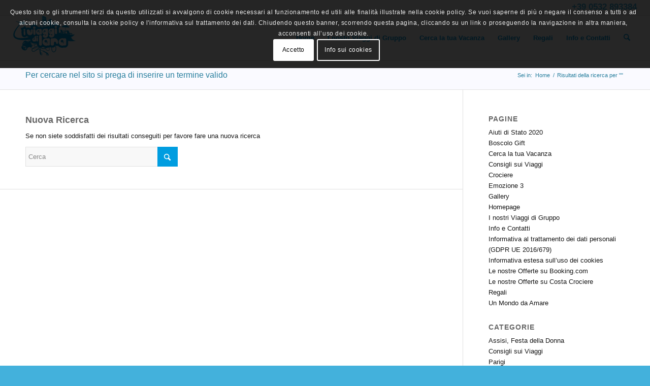

--- FILE ---
content_type: text/plain
request_url: https://www.google-analytics.com/j/collect?v=1&_v=j102&a=217969036&t=pageview&_s=1&dl=https%3A%2F%2Fiviaggidilara.com%2Fpage%2F35%2F%3Fs%3D&ul=en-us%40posix&dt=Si%20%C3%A8%20cercato%20-%20I%20Viaggi%20di%20Lara&sr=1280x720&vp=1280x720&_u=YEBAAEABAAAAACAAI~&jid=875359548&gjid=1164523003&cid=1823683902.1769293326&tid=UA-60081857-1&_gid=645003558.1769293326&_r=1&_slc=1&z=720832781
body_size: -451
content:
2,cG-N61X8BLSQY